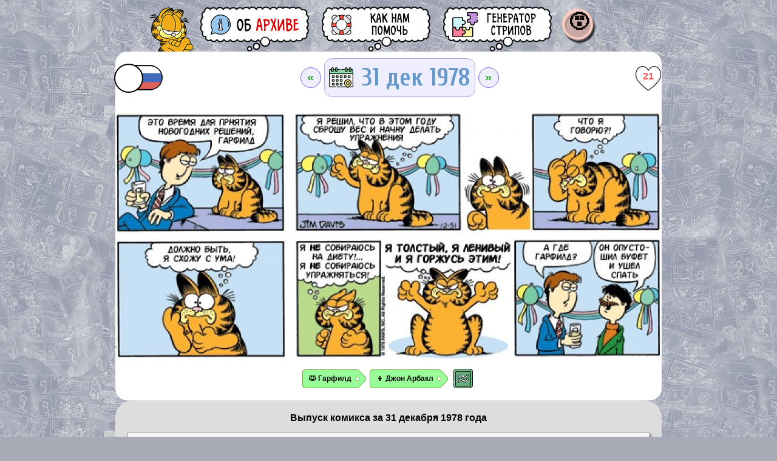

--- FILE ---
content_type: text/html; charset=utf-8
request_url: https://garfield-archive.ru/komiks-garfild-na-russkom-31-dekabr-1978-god/
body_size: 11622
content:
<!DOCTYPE html PUBLIC "-//W3C//DTD XHTML 1.0 Transitional//EN" "http://www.w3.org/TR/xhtml1/DTD/xhtml1-transitional.dtd">
<html xmlns="http://www.w3.org/1999/xhtml" xmlns:og="http://ogp.me/ns#" xmlns:fb="http://www.facebook.com/2008/fbml" xmlns:b="http://www.google.com/2005/gml/b" xmlns:data="http://www.google.com/2005/gml/data" xmlns:expr="http://www.google.com/2005/gml/expr">
<meta http-equiv="content-type" content="text/html;charset=utf-8" />
<head>
<title>Выпуск комикса за 31 декабря 1978 года | Гарфилд</title>    <script>
      function shdw(id) {
        ['o', 'b'].forEach(prefix => {
          const el = document.getElementById(`${prefix}${id}`);
          if (el) {
            el.style.display = el.style.display !== 'none' ? 'none' : 'inline-block';
          }
        });
      }
    </script>
    <meta http-equiv="Content-Type" content="text/html; charset=UTF-8" />
<meta name="description" content="Добро пожаловать в сообщество &laquo;Гарфилд на русском&raquo; — архив переводов популярного американского комикса про Гарфилда, толстого циничного ленивого кота. В нашей базе переводов Вы можете совершенно бесплатно читать не только старые, но и самые свежие переводы стрипов комикса в онлайн режиме. Мы работаем над переводом комикса ежедневно, по мере появления новых стрипов на официальном сайте. Мы получаем массу удовольствия от своего данного проекта, а Вы с нами?" />
<meta property="og:image" content="/vk19781231.png" />
    <meta name="robots" content="All" />
    <meta name="revisit-after" content="1 days" />
    <meta name="revisit" content="1 days" />
    <meta property="og:site_name" content="Гарфилд на русском" />
    <meta name="robots" content="index, follow">
    <link rel="icon" href="https://garfield-archive.ru/favicon.ico" type="image/x-icon">
    <link rel="manifest" href="https://garfield-archive.ru/manifest.json">
    <link rel="prefetch prerender" href="/images/loading.gif" />

<meta property="og:title" content="Выпуск комикса за 31 декабря 1978 года | Гарфилд"/>
<meta property="og:description" content="Добро пожаловать в сообщество &laquo;Гарфилд на русском&raquo; — архив переводов популярного американского комикса про Гарфилда, толстого циничного ленивого кота. В нашей базе переводов Вы можете совершенно бесплатно читать не только старые, но и самые свежие переводы стрипов комикса в онлайн режиме. Мы работаем над переводом комикса ежедневно, по мере появления новых стрипов на официальном сайте. Мы получаем массу удовольствия от своего данного проекта, а Вы с нами?" /><link rel="apple-touch-icon" sizes="57x57" href="/apple-icon-57x57.png"><link rel="apple-touch-icon" sizes="60x60" href="/apple-icon-60x60.png"><link rel="apple-touch-icon" sizes="72x72" href="/apple-icon-72x72.png"><link rel="apple-touch-icon" sizes="76x76" href="/apple-icon-76x76.png"><link rel="apple-touch-icon" sizes="114x114" href="/apple-icon-114x114.png"><link rel="apple-touch-icon" sizes="120x120" href="/apple-icon-120x120.png"><link rel="apple-touch-icon" sizes="144x144" href="/apple-icon-144x144.png"><link rel="apple-touch-icon" sizes="152x152" href="/apple-icon-152x152.png"><link rel="apple-touch-icon" sizes="180x180" href="/apple-icon-180x180.png"><link rel="icon" type="image/png" sizes="192x192"  href="/android-icon-192x192.png"><link rel="icon" type="image/png" sizes="32x32" href="/favicon-32x32.png"><link rel="icon" type="image/png" sizes="96x96" href="/favicon-96x96.png"><link rel="icon" type="image/png" sizes="16x16" href="/favicon-16x16.png"><link rel="manifest" href="/manifest.json"><meta name="msapplication-TileColor" content="#ffffff"><meta name="msapplication-TileImage" content="/ms-icon-144x144.png"><meta name="theme-color" content="#ffffff"><meta name="viewport" content="width=device-width, initial-scale=1, shrink-to-fit=no, user-scalable=no, viewport-fit=cover"><link rel="manifest" href="manifest.json"><link rel="stylesheet" href="/main2.css?911" type="text/css" /><link rel='stylesheet' href='https://fonts.googleapis.com/css?family=Marck+Script&subset=latin,cyrillic' type='text/css' />
<link rel="preconnect" href="https://fonts.googleapis.com">
<link rel="preconnect" href="https://fonts.gstatic.com" crossorigin>
<link href="https://fonts.googleapis.com/css2?family=Cuprum:ital,wght@0,400..700;1,400..700&display=swap" rel="stylesheet">

<link rel="stylesheet" href="/calendar.css" type="text/css" />
<script language="javascript" src="/design/scr.js?370" type="text/javascript"></script><link rel="stylesheet" href="/datepickr.css" type="text/css" />
<script language="javascript" src='/datepickr.js'></script>
<!-- Yandex.RTB --><script>window.yaContextCb=window.yaContextCb||[]</script><script src="https://yandex.ru/ads/system/context.js" async></script><script>
  var i,r=document.getElementsByTagName('div'); for(i in r) if(r[i].id.indexOf('adFox')!=-1) setTimeout("var e=document.getElementById('"+r[i].id+"');if(e)e.parentNode.removeChild(e);",40);
</script>  </head>
  <body style="max-width: 900px; margin: 0 auto;">
    <script>
      function ajax(url, cb) {
        var r = new XMLHttpRequest();
        r.open('GET', url, true);
        r.onreadystatechange = function() {
          if (r.readyState == XMLHttpRequest.DONE) cb(r.status != 200 || r.responseText.indexOf('ok') != 0, r.responseText);
        };
        r.send();
      }

      function tagToggle(tag) {
        var taged = tag.className.indexOf('taged') == -1
        if (taged) tag.className += ' taged';
        else tag.className = tag.className.replace(' taged', '');
        return taged;
      }

      function heartToggle(heart) {
        var liked = heart.className.indexOf('liked') == -1
        if (liked) heart.className += ' liked';
        else heart.className = heart.className.replace(' liked', '');
        heart.innerHTML = Number(heart.innerHTML) + (liked ? 1 : -1);;
        return liked;
      }
      document.addEventListener('click', function(e) {
        if ((e.target.className.indexOf('heart') == -1) && (e.target.className.indexOf('char_tag') == -1)) return;
        e.preventDefault();
        e.stopPropagation();
        if (e.target.className.indexOf('heart') > -1) {
          ajax(window.location + '/' + (heartToggle(e.target) ? 'like' : 'unlike'), function(err, res) {
            if (err) heartToggle(e.target);
            e.target.innerHTML = res.split(';')[1];
          });
        };
        if (e.target.className.indexOf('char_tag_adm') > -1) {
          ajax(window.location + '/' + (tagToggle(e.target) ? 'tag' : 'untag') + '/' + e.target.id.substr(4), function(err, res) {
            if (err) tagToggle(e.target);
          });
        };
      });

      function isMobile() {
        var check = false;
        (function(a) {
          if (/(android|bb\d+|meego).+mobile|avantgo|bada\/|blackberry|blazer|compal|elaine|fennec|hiptop|iemobile|ip(hone|od)|iris|kindle|lge |maemo|midp|mmp|mobile.+firefox|netfront|opera m(ob|in)i|palm( os)?|phone|p(ixi|re)\/|plucker|pocket|psp|series(4|6)0|symbian|treo|up\.(browser|link)|vodafone|wap|windows ce|xda|xiino|android|ipad|playbook|silk/i.test(a) || /1207|6310|6590|3gso|4thp|50[1-6]i|770s|802s|a wa|abac|ac(er|oo|s\-)|ai(ko|rn)|al(av|ca|co)|amoi|an(ex|ny|yw)|aptu|ar(ch|go)|as(te|us)|attw|au(di|\-m|r |s )|avan|be(ck|ll|nq)|bi(lb|rd)|bl(ac|az)|br(e|v)w|bumb|bw\-(n|u)|c55\/|capi|ccwa|cdm\-|cell|chtm|cldc|cmd\-|co(mp|nd)|craw|da(it|ll|ng)|dbte|dc\-s|devi|dica|dmob|do(c|p)o|ds(12|\-d)|el(49|ai)|em(l2|ul)|er(ic|k0)|esl8|ez([4-7]0|os|wa|ze)|fetc|fly(\-|_)|g1 u|g560|gene|gf\-5|g\-mo|go(\.w|od)|gr(ad|un)|haie|hcit|hd\-(m|p|t)|hei\-|hi(pt|ta)|hp( i|ip)|hs\-c|ht(c(\-| |_|a|g|p|s|t)|tp)|hu(aw|tc)|i\-(20|go|ma)|i230|iac( |\-|\/)|ibro|idea|ig01|ikom|im1k|inno|ipaq|iris|ja(t|v)a|jbro|jemu|jigs|kddi|keji|kgt( |\/)|klon|kpt |kwc\-|kyo(c|k)|le(no|xi)|lg( g|\/(k|l|u)|50|54|\-[a-w])|libw|lynx|m1\-w|m3ga|m50\/|ma(te|ui|xo)|mc(01|21|ca)|m\-cr|me(rc|ri)|mi(o8|oa|ts)|mmef|mo(01|02|bi|de|do|t(\-| |o|v)|zz)|mt(50|p1|v )|mwbp|mywa|n10[0-2]|n20[2-3]|n30(0|2)|n50(0|2|5)|n7(0(0|1)|10)|ne((c|m)\-|on|tf|wf|wg|wt)|nok(6|i)|nzph|o2im|op(ti|wv)|oran|owg1|p800|pan(a|d|t)|pdxg|pg(13|\-([1-8]|c))|phil|pire|pl(ay|uc)|pn\-2|po(ck|rt|se)|prox|psio|pt\-g|qa\-a|qc(07|12|21|32|60|\-[2-7]|i\-)|qtek|r380|r600|raks|rim9|ro(ve|zo)|s55\/|sa(ge|ma|mm|ms|ny|va)|sc(01|h\-|oo|p\-)|sdk\/|se(c(\-|0|1)|47|mc|nd|ri)|sgh\-|shar|sie(\-|m)|sk\-0|sl(45|id)|sm(al|ar|b3|it|t5)|so(ft|ny)|sp(01|h\-|v\-|v )|sy(01|mb)|t2(18|50)|t6(00|10|18)|ta(gt|lk)|tcl\-|tdg\-|tel(i|m)|tim\-|t\-mo|to(pl|sh)|ts(70|m\-|m3|m5)|tx\-9|up(\.b|g1|si)|utst|v400|v750|veri|vi(rg|te)|vk(40|5[0-3]|\-v)|vm40|voda|vulc|vx(52|53|60|61|70|80|81|83|85|98)|w3c(\-| )|webc|whit|wi(g |nc|nw)|wmlb|wonu|x700|yas\-|your|zeto|zte\-/i.test(a.substr(0, 4))) check = true;
        })(navigator.userAgent || navigator.vendor || window.opera);
        return check;
      };
      if (!isMobile()) document.documentElement.className += " non-touch";
    </script>
  
    <main>
        <!-- Строка: шапка сайта -->
		      <div style="width: 100%; border-spacing: 0px 0px;">
        <!-- Строка: шапка сайта -->
        <div style="text-align: center;">
          <header class="header">
            <div class="header__menu">
              <div class="header__menu-buttons">
              <a href="https://garfield-archive.ru/">
			  <picture>
				<source media="(max-width: 900px)" srcset="/images/logo_nano.png?3" />
                <img style="padding: 0px; margin: 0px;" class="logo" src="/images/logo_min.png?3">
			  </picture>
              </a>
                <a href="https://garfield-archive.ru/about">
<picture>
  <source
    media="(max-width: 900px)"
    srcset="/btns/btn-about-min.png"
  />
  <img style="padding: 0px; margin: 0px;" src="/btns/btn-about-1.png" />
</picture>
                </a>
                <a href="https://garfield-archive.ru/help">
<picture>
  <source
    media="(max-width: 900px)"
    srcset="/btns/btn-help-min.png"
  />
  <img style="padding: 0px; margin: 0px;" src="/btns/btn-help-1.png" />
</picture>
                </a>
<a rel="nofollow" target="_blank" title="Генератор стрипов" href="https://garfield-archive.ru/generator"><picture><source media="(max-width: 900px)" srcset="/btns/btn-generator-min.png" /><img style="padding: 0px; margin: 0px;" src="/btns/btn-generator-1.png" /></picture></a><a title="Кто вы? Анонимный чудилка?" class="btns" style="text-align: center; width: 64px; height: 64px; text-decoration: none;" id="profile" href="/profile"><span style="position: relative; top: 8px; font-weight: bold; font-size: 32px; color: #000;">😵</span></a></div><div style="white-space:nowrap; position: relative; left: 300px; top: -180px; width: 50px;">              </div>
            </div>
        </div>
      </div>
		<!-- Строка: Я.РС -->
				<!-- Строка: стрип -->
      <div>
        <div class="comics-root">
          <div class="comics-controls">
<label class="switch"><input type="checkbox" onclick="shdw('19781231')"><span class="slider"></span></label>
            <div class="comics-selector" style="vertical-align: middle;">
<a class="menu" href="/komiks-garfild-na-russkom-30-dekabr-1978-god/">&laquo;</a>              <nobr>
              <span id="co" id="calendar" id="zag" class="zag" value="1978/12/31" value="1978/12/31">
			  31 дек 1978			  </span>
              </nobr>
			  
<a class="menu" href="/komiks-garfild-na-russkom-01-yanvar-1979-god/">&raquo;</a>            </div>
<a rel="nofollow" class="heart" style="float: right; text-decoration: none; text-align: center; font-weight: bold; font-size: 12pt; line-height: 40px; vertical-align: middle;" href="#">21</a>			
          </div>
<br />          <a class="comics-container" rel="nofollow" href="/ostrips/1978/1978-12-31-b.jpg">
            <div class="comics-container__wrapper">
              <img src="/ostrips/1978/1978-12-31-b.jpg" class="comics-container__image">
<a class="comics-container" rel="nofollow" href="/vk19781231.jpg"><img id="o19781231" src="/vk19781231.jpg" class="comics-container__overlay" style="top: -7.38%;"></a>            </div>
          </a>

          <div style="text-align: center; padding: 10px;">
<a class="char_tag_adm taged" onclick="window.location.href = '/character/garfield';" href="/character/garfield">🐱 Гарфилд</a><a class="char_tag_adm taged" onclick="window.location.href = '/character/jon';" href="/character/jon">👦 Джон Арбакл</a><a style="padding: 3px; display: inline-block;" href="/samechars/19781231"><img style="vertical-align: middle; height: 32px; width: 32px;" src="/btns/samechars.png"></a></div>        </div>
        </center>		
      </div>
      </div>

	  
      <!-- Строка: пояснения к стрипу -->
      <div>
        <div class="comics-info">
          <center>
            <h1 style="padding: 0px; margin: 0px; font-size: 12pt;">Выпуск комикса за 31 декабря 1978 года</h1>
          </center>
          <br />
<div class="text-box"><b>Оригинальный текст:</b><br /><br />Jon: It's time to make a new year's resolution, Garfield <br />Garfield: I resolve to lost weight and to start excercising this year. What am I saying?! I must be going waka-waka. I'm not going to diet! I'm not going to exercise! O'm fat, and I'm lazy, and I'm proud of it! <br />Jon: Where's Garfield? <br />Jon's friend: He ate the buffet and went to bed</div><br />        </div>
      </div>

      <div>
        <div class="comics-info" style="background-color: #5D5;">
<center> <div onclick="javascript:showhide('take'); return false;" style="cursor: pointer; font-size: 12pt; font-weight: bold; padding: 10px; color: #FFF; background: #5D5;"><nobr>Не согласен с переводом?</nobr> <nobr>Предложи <span style="color: #FFA; text-decoration: underline;">свою версию</span>!</nobr></div><div id="take" style="display: none; width: 90%; text-align: justify;"><p style="font-size: 12pt; background-color: #FDD; margin: 0px; padding: 20px;"><b>Во избежание спама функция добавления своего варианта перевода доступна только тем, кто <a href=/profile>привязал свою коллекцию лайков к почте</a>. Спасибо за понимание.</b></p></div></center>
        </div>
      </div>

<div><div class="comics-info" style="background-color: #FF9;"><br /><center><form enctype="multipart/form-data" action="/search" accept-charset="UTF-8" method="post"><input style="padding: 5px; width: 50%; font-size: 14pt; border: 0px; border-bottom: 2px solid #666; background-color: #FF9;" type="text" value="" placeholder="Поиск по текстам" name="s" value="" /><input style="border: 0px; font-size: 16pt; background-color: #DDD; border: 1px #000 solid; border-radius: 10px;" type="submit" value="🔍" /><br /><br /><label class="checkbox" style="margin: 10px; margin-left: 5px; font-size: 12pt;"><nobr><input type="checkbox" style="margin: 10px;" name="opt_big" /> Воскресный (большой) стрип </label></nobr><br /><label class="checkbox" style="margin: 10px; margin-left: 5px; font-size: 12pt;"><nobr><input type="checkbox" style="margin: 10px;" name="opt_rus"> Уже переведённый стрип </label></nobr><br /></form></center></div></div>  
      <!-- Строка: счётчики -->
      <div style="text-align: center;">
        <div class="comics-info" style="background-color: transparent; padding: 0; margin: 0;";>
<!-- Yandex.Metrika informer -->
<a href="https://metrika.yandex.ru/stat/?id=7304734&amp;from=informer"
target="_blank" rel="nofollow"><img src="https://informer.yandex.ru/informer/7304734/1_0_FCC873FF_FCC873FF_0_pageviews"
style="width:80px; height:15px; border:0;" alt="Яндекс.Метрика" title="Яндекс.Метрика: данные за сегодня (просмотры)" /></a>
<!-- /Yandex.Metrika informer -->

<!-- Yandex.Metrika counter -->
<script type="text/javascript" >
   (function(m,e,t,r,i,k,a){m[i]=m[i]||function(){(m[i].a=m[i].a||[]).push(arguments)};
   m[i].l=1*new Date();
   for (var j = 0; j < document.scripts.length; j++) {if (document.scripts[j].src === r) { return; }}
   k=e.createElement(t),a=e.getElementsByTagName(t)[0],k.async=1,k.src=r,a.parentNode.insertBefore(k,a)})
   (window, document, "script", "https://mc.yandex.ru/metrika/tag.js", "ym");

   ym(7304734, "init", {
        clickmap:true,
        trackLinks:true,
        accurateTrackBounce:true
   });
</script>
<noscript><div><img src="https://mc.yandex.ru/watch/7304734" style="position:absolute; left:-9999px;" alt="" /></div></noscript>
<!-- /Yandex.Metrika counter -->        </div>
      </div>
      </center>
<div id="cal" class="" hidden modal>
<script language="javascript">
datepickr.init.prototype.l10n = { weekdays : {
                                        shorthand : ["Вс","Пн", "Вт", "Ср", "Чт", "Пт", "Сб"],
                                        longhand : ["Воскресенье", "Понедельник", "Вторник", "Среда", "Четверг", "Пятница", "Суббота"]
                                    },
                                months : { 
                                    shorthand : ["Янв", "Фев", "Мар", "Апр", "Май", "Июн", "Июл", "Авг", "Сен", "Окт", "Ноя", "Дек"],
                                    longhand : ["Январь", "Февраль", "Март", "Апрель", "Май", "Июнь", "Июль", "Август", "Сентябрь", "Октябрь", "Ноябрь", "Декабрь"]
                                },
                                daysInMonth: [31, 28, 31, 30, 31, 30, 31, 31, 30, 31, 30, 31],
                                firstDayOfWeek:1
                            };

datepickr('#co', {customAction : function(abc) {var d = new Date(abc); 
//                                console.log( 
//                                    d.getFullYear() + '-' + ('0' + (d.getMonth() + 1)).slice(-2) + '-' + ('0' + d.getDate()).slice(-2)
//                                    );
                                    window.location.href = '/' + d.getFullYear() + '' + ('0' + (d.getMonth() + 1)).slice(-2) + '' + ('0' + d.getDate()).slice(-2);
                                },
                    minDate: new Date("1978/6/19"),
                    translated: {1978:"[base64]",1979:"[base64]",1980:"[base64]",1981:"[base64]",1982:"[base64]",1983:"[base64]",1984:"[base64]",1985:"[base64]",1986:"[base64]",1987:"[base64]",1988:"[base64]",1989:"[base64]",1990:"[base64]",1991:"[base64]",1992:"[base64]",1993:"[base64]",1994:"[base64]",1995:"[base64]",1996:"[base64]",1997:"[base64]",1998:"[base64]",1999:"[base64]",2000:"[base64]",2001:"[base64]",2002:"[base64]",2003:"[base64]",2004:"[base64]",2005:"[base64]",2006:"[base64]",2007:"[base64]",2008:"[base64]",2009:"[base64]",2010:"[base64]",2011:"[base64]",2012:"[base64]",2013:"[base64]",2014:"[base64]",2015:"[base64]",2016:"[base64]",2017:"[base64]",2018:"[base64]",2019:"[base64]",2020:"[base64]",2021:"[base64]",2022:"[base64]",2023:"[base64]",2024:"[base64]",2025:"[base64]",2026:"0033103333"}
            });
</script>
</div><!-- Yandex.RTB R-A-1587445-5 -->
<script>
window.yaContextCb.push(() => {
    Ya.Context.AdvManager.render({
        "blockId": "R-A-1587445-5",
        "type": "floorAd",
        "platform": "desktop"
    })
})
</script>
<!-- Yandex.RTB R-A-1587445-4 -->
<script>
window.yaContextCb.push(() => {
    Ya.Context.AdvManager.render({
        "blockId": "R-A-1587445-4",
        "type": "floorAd",
        "platform": "touch"
    })
})
</script>  </body>
</html>